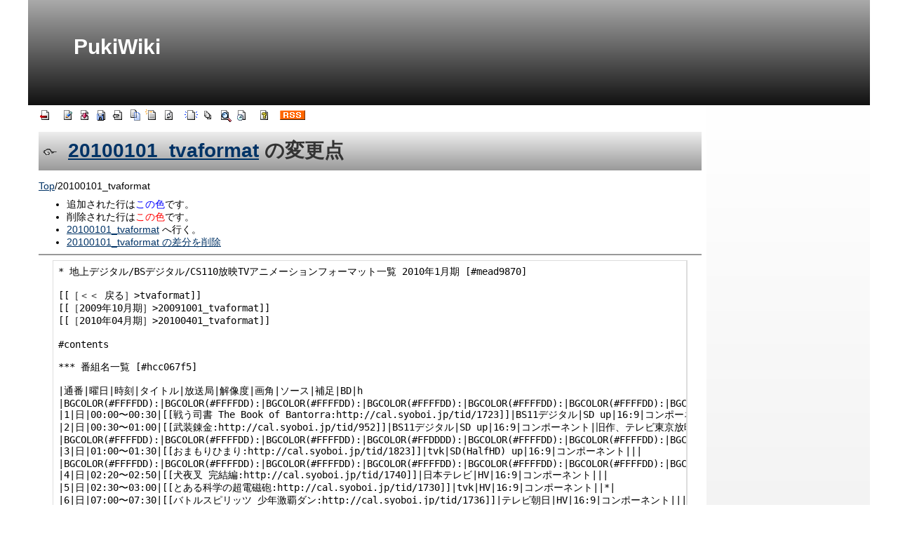

--- FILE ---
content_type: text/html; charset=UTF-8
request_url: https://gorry.haun.org/pw/index.php?cmd=diff&page=20100101_tvaformat
body_size: 29465
content:
<?xml version="1.0" encoding="UTF-8" ?>
<!DOCTYPE html PUBLIC "-//W3C//DTD XHTML 1.1//EN" "http://www.w3.org/TR/xhtml11/DTD/xhtml11.dtd">
<html xmlns="http://www.w3.org/1999/xhtml" xml:lang="ja">
<head>
 <meta http-equiv="content-type" content="application/xhtml+xml; charset=UTF-8" />
 <meta http-equiv="content-style-type" content="text/css" />
  <meta name="robots" content="NOINDEX,NOFOLLOW" /> 
 <title>20100101_tvaformat の変更点 - PukiWiki</title>

 <link rel="SHORTCUT ICON" href="" />
 <link rel="stylesheet" href="skin/180wiki-w1200.css" title="180wiki-w1200" type="text/css" charset="utf-8" />
 <link rel="alternate" type="application/rss+xml" title="RSS" href="index.php?cmd=rss" />

 
</head>
<body>
<div id="wrapper"><!-- ■BEGIN id:wrapper -->
<!-- ◆ Header ◆ ========================================================== -->
<div id="header">
<div id="logo"><a href="index.php">PukiWiki</a></div>
</div>

<!-- ◆ Content ◆ ========================================================= -->
<div id="main"><!-- ■BEGIN id:main -->
<div id="wrap_content"><!-- ■BEGIN id:wrap_content -->

<!-- ◆ anchor ◆ -->
<div id="navigator"></div>

<!-- ◆ Toolbar ◆ -->
<!-- ■BEGIN id:toolbar -->
<div id="toolbar">
 <a href="index.php"><img src="image/top.png" width="20" height="20" alt="トップ" title="トップ" /></a>
 &nbsp;
 	<a href="index.php?cmd=edit&amp;page=20100101_tvaformat"><img src="image/edit.png" width="20" height="20" alt="編集" title="編集" /></a>	  <a href="index.php?cmd=diff&amp;page=20100101_tvaformat"><img src="image/diff.png" width="20" height="20" alt="差分" title="差分" /></a>	<a href="index.php?cmd=backup&amp;page=20100101_tvaformat"><img src="image/backup.png" width="20" height="20" alt="履歴" title="履歴" /></a>			<a href="index.php?plugin=attach&amp;pcmd=upload&amp;page=20100101_tvaformat"><img src="image/file.png" width="20" height="20" alt="添付" title="添付" /></a>		<a href="index.php?plugin=template&amp;refer=20100101_tvaformat"><img src="image/copy.png" width="20" height="20" alt="複製" title="複製" /></a>	<a href="index.php?plugin=rename&amp;refer=20100101_tvaformat"><img src="image/rename.png" width="20" height="20" alt="名前変更" title="名前変更" /></a> <a href="index.php?20100101_tvaformat"><img src="image/reload.png" width="20" height="20" alt="リロード" title="リロード" /></a> &nbsp;
	<a href="index.php?plugin=newpage&amp;refer=20100101_tvaformat"><img src="image/new.png" width="20" height="20" alt="新規" title="新規" /></a> <a href="index.php?cmd=list"><img src="image/list.png" width="20" height="20" alt="一覧" title="一覧" /></a> <a href="index.php?cmd=search"><img src="image/search.png" width="20" height="20" alt="検索" title="検索" /></a> <a href="index.php?RecentChanges"><img src="image/recentchanges.png" width="20" height="20" alt="最終更新" title="最終更新" /></a> &nbsp; <a href="index.php?Help"><img src="image/help.png" width="20" height="20" alt="ヘルプ" title="ヘルプ" /></a> &nbsp; <a href="index.php?cmd=rss&amp;ver=1.0"><img src="image/rss.png" width="36" height="14" alt="最終更新のRSS" title="最終更新のRSS" /></a></div><!-- □END id:toolbar -->

<div id="content"><!-- ■BEGIN id:content -->
<h1 class="title"><a href="index.php?plugin=related&amp;page=20100101_tvaformat">20100101_tvaformat</a>  の変更点</h1>
<!-- □END id:lastmodified -->
<div id="topicpath"><!-- ■BEGIN id:topicpath -->
<div><span class="topicpath-top"><a href="index.php" title="FrontPage" class="link_page_passage" data-mtime="2020-05-11T20:28:31+00:00">Top</a><span class="topicpath-slash">/</span></span>20100101_tvaformat</div></div><!-- □END id:topicpath -->
<div id="body"><!-- ■BEGIN id:body -->
<ul>
<li>追加された行は<span class="diff_added">この色</span>です。</li>
<li>削除された行は<span class="diff_removed">この色</span>です。</li>
 <li><a href="index.php?20100101_tvaformat">20100101_tvaformat</a> へ行く。</li>
<li><a href="index.php?cmd=diff&amp;action=delete&amp;page=20100101_tvaformat">20100101_tvaformat の差分を削除</a></li>
</ul>
<hr class="full_hr" /><pre>* 地上デジタル/BSデジタル/CS110放映TVアニメーションフォーマット一覧 2010年1月期 [#mead9870]

[[［＜＜ 戻る］&gt;tvaformat]]
[[［2009年10月期］&gt;20091001_tvaformat]]
[[［2010年04月期］&gt;20100401_tvaformat]]

#contents

*** 番組名一覧 [#hcc067f5]

|通番|曜日|時刻|タイトル|放送局|解像度|画角|ソース|補足|BD|h
|BGCOLOR(#FFFFDD):|BGCOLOR(#FFFFDD):|BGCOLOR(#FFFFDD):|BGCOLOR(#FFFFDD):|BGCOLOR(#FFFFDD):|BGCOLOR(#FFFFDD):|BGCOLOR(#FFFFDD):|BGCOLOR(#FFFFDD):|BGCOLOR(#FFFFDD):|BGCOLOR(#FFFFDD):|c
|1|日|00:00〜00:30|[[戦う司書 The Book of Bantorra:http://cal.syoboi.jp/tid/1723]]|BS11デジタル|SD up|16:9|コンポーネント|番宣はHV|*|
|2|日|00:30〜01:00|[[武装錬金:http://cal.syoboi.jp/tid/952]]|BS11デジタル|SD up|16:9|コンポーネント|旧作、テレビ東京放映時は「SD up/4:3LB」||
|BGCOLOR(#FFFFDD):|BGCOLOR(#FFFFDD):|BGCOLOR(#FFFFDD):|BGCOLOR(#FFDDDD):|BGCOLOR(#FFFFDD):|BGCOLOR(#FFFFDD):|BGCOLOR(#FFFFDD):|BGCOLOR(#FFFFDD):|BGCOLOR(#FFFFDD):|BGCOLOR(#FFFFDD):|c
|3|日|01:00〜01:30|[[おまもりひまり:http://cal.syoboi.jp/tid/1823]]|tvk|SD(HalfHD) up|16:9|コンポーネント|||
|BGCOLOR(#FFFFDD):|BGCOLOR(#FFFFDD):|BGCOLOR(#FFFFDD):|BGCOLOR(#FFFFDD):|BGCOLOR(#FFFFDD):|BGCOLOR(#FFFFDD):|BGCOLOR(#FFFFDD):|BGCOLOR(#FFFFDD):|BGCOLOR(#FFFFDD):|BGCOLOR(#FFFFDD):|c
|4|日|02:20〜02:50|[[犬夜叉 完結編:http://cal.syoboi.jp/tid/1740]]|日本テレビ|HV|16:9|コンポーネント|||
|5|日|02:30〜03:00|[[とある科学の超電磁砲:http://cal.syoboi.jp/tid/1730]]|tvk|HV|16:9|コンポーネント||*|
|6|日|07:00〜07:30|[[バトルスピリッツ 少年激覇ダン:http://cal.syoboi.jp/tid/1736]]|テレビ朝日|HV|16:9|コンポーネント|||
|7|日|07:00〜07:30|[[夢色パティシエール:http://cal.syoboi.jp/tid/1724]]|日本テレビ|SD up|16:9|コンポーネント|SD field up回あり、実写部はHV||
|BGCOLOR(#FFFFDD):|BGCOLOR(#FFFFDD):|BGCOLOR(#FFFFDD):|BGCOLOR(#FFDDDD):|BGCOLOR(#FFFFDD):|BGCOLOR(#FFFFDD):|BGCOLOR(#FFFFDD):|BGCOLOR(#FFFFDD):|BGCOLOR(#FFFFDD):|BGCOLOR(#FFFFDD):|c
|8|日|08:30〜09:00|[[ハートキャッチプリキュア！:http://cal.syoboi.jp/tid/1853]]|テレビ朝日|HV|16:9|コンポーネント|1080p相当||
|BGCOLOR(#FFFFDD):|BGCOLOR(#FFFFDD):|BGCOLOR(#FFFFDD):|BGCOLOR(#FFFFDD):|BGCOLOR(#FFFFDD):|BGCOLOR(#FFFFDD):|BGCOLOR(#FFFFDD):|BGCOLOR(#FFFFDD):|BGCOLOR(#FFFFDD):|BGCOLOR(#FFFFDD):|c
|9|日|08:30〜09:00|[[メタルファイト ベイブレード:http://cal.syoboi.jp/tid/1613]]|テレビ東京|HV|16:9|コンポーネント|縦ハーフ解像度||
|10|日|09:00〜09:30|[[ドラゴンボール改:http://cal.syoboi.jp/tid/1159]]|フジテレビ|HV|16:9|コンポーネント|本編はフィルムスキャン/上下カット/実解像度縦360本程度・OP/EDはデジタル||
|11|日|09:30〜10:00|[[ワンピース:http://cal.syoboi.jp/tid/350]]|フジテレビ|HV|16:9|コンポーネント|1080p相当||
|12|日|09:30〜10:00|[[ジュエルペット:http://cal.syoboi.jp/tid/1607]]|テレビ東京|HV|16:9|コンポーネント|480p相当||
|13|日|10:00〜10:30|[[クロスゲーム:http://cal.syoboi.jp/tid/1611]]|テレビ東京|HV|16:9|コンポーネント|縦ハーフ解像度||
|14|日|17:00〜17:30|[[鋼の錬金術師 FULLMETAL ALCHEMIST:http://cal.syoboi.jp/tid/1575]]|TBSテレビ|HV|16:9|コンポーネント||*|
|15|日|18:00〜18:30|[[ちびまる子ちゃん:http://cal.syoboi.jp/tid/1169]]|フジテレビ|HV|16:9|コンポーネント|1080p相当||
|16|日|18:30〜19:00|[[サザエさん:http://cal.syoboi.jp/tid/1168]]|フジテレビ|HV|16:9|コンポーネント|フィルムマスター||
|17|日|23:00〜23:30|[[花咲ける青少年:http://cal.syoboi.jp/tid/1566]]|NHK-BS2|SD|16:9|コンポーネント|NHKオンデマンドでは480p相当HV||
|BGCOLOR(#DDFFFF):|BGCOLOR(#DDFFFF):|BGCOLOR(#DDFFFF):|BGCOLOR(#DDFFFF):|BGCOLOR(#DDFFFF):|BGCOLOR(#DDFFFF):|BGCOLOR(#DDFFFF):|BGCOLOR(#DDFFFF):|BGCOLOR(#DDFFFF):|BGCOLOR(#DDFFFF):|c
|18|月〜金|17:30〜17:40|アニメ・ぜんまいざむらい|NHK教育|SD up|4:3|コンポジット|マルチチャンネル編成によるSD回あり||
|19|月〜金|17:40〜17:50|[[クッキンアイドル アイ！マイ！まいん！:http://cal.syoboi.jp/tid/1621]]|NHK教育|SD(HalfHD) up|16:9|コンポーネント|縦360本程度・実写部はHV||
|20|月〜金|18:00〜18:10|[[アニメ・おじゃる丸:http://cal.syoboi.jp/tid/454]]|NHK教育|HV|16:9|コンポーネント|||
|21|月〜金|18:10〜18:20|[[アニメ・忍たま乱太郎:http://cal.syoboi.jp/tid/455]]|NHK教育|HV|16:9|コンポーネント|||
|BGCOLOR(#FFFFDD):|BGCOLOR(#FFFFDD):|BGCOLOR(#FFFFDD):|BGCOLOR(#FFDDDD):|BGCOLOR(#FFFFDD):|BGCOLOR(#FFFFDD):|BGCOLOR(#FFFFDD):|BGCOLOR(#FFFFDD):|BGCOLOR(#FFFFDD):|BGCOLOR(#FFFFDD):|c
|22|月|01:30〜02:00|[[はなまる幼稚園:http://cal.syoboi.jp/tid/1787]]|テレビ東京|SD(HalfHD) up|16:9|コンポーネント||*|
|BGCOLOR(#FFFFDD):|BGCOLOR(#FFFFDD):|BGCOLOR(#FFFFDD):|BGCOLOR(#FFFFDD):|BGCOLOR(#FFFFDD):|BGCOLOR(#FFFFDD):|BGCOLOR(#FFFFDD):|BGCOLOR(#FFFFDD):|BGCOLOR(#FFFFDD):|BGCOLOR(#FFFFDD):|c
|23|月|07:30〜08:00|はっけん たいけん だいすき！ しまじろう|テレビ東京|SD up|16:9|コンポーネント|||
|24|月|17:30〜18:00|[[あにゃまる探偵 キルミンずぅ:http://cal.syoboi.jp/tid/1725]]|テレビ東京|HV|16:9|コンポーネント|||
|25|月|19:00〜19:30|[[たまごっち！:http://cal.syoboi.jp/tid/1779]]|テレビ東京|HV|16:9|コンポーネント|||
|26|月|19:30〜20:00|[[FAIRY TAIL:http://cal.syoboi.jp/tid/1755]]|テレビ東京|SD up|16:9|コンポーネント|||
|BGCOLOR(#FFFFDD):|BGCOLOR(#FFFFDD):|BGCOLOR(#FFFFDD):|BGCOLOR(#FFDDDD):|BGCOLOR(#FFFFDD):|BGCOLOR(#FFFFDD):|BGCOLOR(#FFFFDD):|BGCOLOR(#FFFFDD):|BGCOLOR(#FFFFDD):|BGCOLOR(#FFFFDD):|c
|27|月|23:30〜00:00|[[ちゅーぶら!!:http://cal.syoboi.jp/tid/1810]]|AT-X(e2)|SD|16:9|コンポーネント|解像度低め|*|
|BGCOLOR(#DDFFFF):|BGCOLOR(#DDFFFF):|BGCOLOR(#DDFFFF):|BGCOLOR(#FFDDDD):|BGCOLOR(#DDFFFF):|BGCOLOR(#DDFFFF):|BGCOLOR(#DDFFFF):|BGCOLOR(#DDFFFF):|BGCOLOR(#DDFFFF):|BGCOLOR(#DDFFFF):|c
|28|火|01:10〜02:10|[[刀語:http://cal.syoboi.jp/tid/1827]]|フジテレビ|HV|16:9|コンポーネント||*|
|29|火|01:30〜02:00|[[ソ・ラ・ノ・ヲ・ト:http://cal.syoboi.jp/tid/1797]]|テレビ東京|HV|16:9|コンポーネント||*|
|BGCOLOR(#DDFFFF):|BGCOLOR(#DDFFFF):|BGCOLOR(#DDFFFF):|BGCOLOR(#DDFFFF):|BGCOLOR(#DDFFFF):|BGCOLOR(#DDFFFF):|BGCOLOR(#DDFFFF):|BGCOLOR(#DDFFFF):|BGCOLOR(#DDFFFF):|BGCOLOR(#DDFFFF):|c
|30|火|17:30〜18:00|[[うちの3姉妹:http://cal.syoboi.jp/tid/1377]]|テレビ東京|SD up|4:3|コンポーネント|||
|31|火|18:00〜18:30|[[BLEACH:http://cal.syoboi.jp/tid/491]]|テレビ東京|SD field up|16:9|コンポーネント|||
|32|火|19:00〜19:30|[[スティッチ！〜いたずらエイリアンの大冒険〜:http://cal.syoboi.jp/tid/1781]]|テレビ朝日|HV|16:9|コンポーネント|||
|33|火|19:30〜20:00|[[怪談レストラン:http://cal.syoboi.jp/tid/1766]]|テレビ朝日|SD up|16:9|コンポーネント|||
|34|火|20:00〜20:25|[[こばと。:http://cal.syoboi.jp/tid/1721]]|NHK-BS2|SD|16:9|コンポーネント|||
|BGCOLOR(#DDFFFF):|BGCOLOR(#DDFFFF):|BGCOLOR(#DDFFFF):|BGCOLOR(#FFDDDD):|BGCOLOR(#DDFFFF):|BGCOLOR(#DDFFFF):|BGCOLOR(#DDFFFF):|BGCOLOR(#DDFFFF):|BGCOLOR(#DDFFFF):|BGCOLOR(#DDFFFF):|c
|35|火|22:00〜22:30|[[れでぃ×ばと！:http://cal.syoboi.jp/tid/1796]]|AT-X(e2)|SD|16:9|コンポーネント||*|
|BGCOLOR(#FFFFDD):|BGCOLOR(#FFFFDD):|BGCOLOR(#FFFFDD):|BGCOLOR(#FFFFDD):|BGCOLOR(#FFFFDD):|BGCOLOR(#FFFFDD):|BGCOLOR(#FFFFDD):|BGCOLOR(#FFFFDD):|BGCOLOR(#FFFFDD):|BGCOLOR(#FFFFDD):|c
|36|水|00:59〜01:29|[[君に届け:http://cal.syoboi.jp/tid/1720]]|日本テレビ|HV|16:9|コンポーネント|||
|BGCOLOR(#FFFFDD):|BGCOLOR(#FFFFDD):|BGCOLOR(#FFFFDD):|BGCOLOR(#FFDDDD):|BGCOLOR(#FFFFDD):|BGCOLOR(#FFFFDD):|BGCOLOR(#FFFFDD):|BGCOLOR(#FFFFDD):|BGCOLOR(#FFFFDD):|BGCOLOR(#FFFFDD):|c
|37|水|01:30〜02:00|[[ダンス イン ザ ヴァンパイアバンド:http://cal.syoboi.jp/tid/1820]]|TOKYO MX|SD up|16:9|コンポーネント|tvkは「4.3LB」/AT-X(e2)はSD|*|
|38|水|01:45〜02:15|[[聖痕のクェイサー:http://cal.syoboi.jp/tid/1828]]|tvk|HV|16:9|コンポーネント|720iフィールド拡大/TOKYO MXも同等|*|
|BGCOLOR(#FFFFDD):|BGCOLOR(#FFFFDD):|BGCOLOR(#FFFFDD):|BGCOLOR(#FFFFDD):|BGCOLOR(#FFFFDD):|BGCOLOR(#FFFFDD):|BGCOLOR(#FFFFDD):|BGCOLOR(#FFFFDD):|BGCOLOR(#FFFFDD):|BGCOLOR(#FFFFDD):|c
|39|水|18:00〜18:30|[[遊戯王5D's:http://cal.syoboi.jp/tid/1340]]|テレビ東京|HV|16:9|コンポーネント|||
|40|水|19:00〜19:25|[[毎日かあさん:http://cal.syoboi.jp/tid/1612]]|テレビ東京|HV|16:9|コンポーネント|||
|41|水|19:25〜19:50|[[無人惑星サヴァイヴ:http://cal.syoboi.jp/tid/253]]|NHK-BShi|HV|16:9|コンポーネント|旧作・柄サイドパネル付き・過去放送時はSD||
|42|水|19:26〜19:55|[[イナズマイレブン:http://cal.syoboi.jp/tid/1508]]|テレビ東京|HV|16:9|コンポーネント|||
|BGCOLOR(#DDFFFF):|BGCOLOR(#DDFFFF):|BGCOLOR(#DDFFFF):|BGCOLOR(#FFDDDD):|BGCOLOR(#DDFFFF):|BGCOLOR(#DDFFFF):|BGCOLOR(#DDFFFF):|BGCOLOR(#DDFFFF):|BGCOLOR(#DDFFFF):|BGCOLOR(#DDFFFF):|c
|43|木|02:20〜02:50|[[バカとテストと召還獣:http://cal.syoboi.jp/tid/1795]]|テレビ東京|HV|16:9|コンポーネント||*|
|BGCOLOR(#DDFFFF):|BGCOLOR(#DDFFFF):|BGCOLOR(#DDFFFF):|BGCOLOR(#DDFFFF):|BGCOLOR(#DDFFFF):|BGCOLOR(#DDFFFF):|BGCOLOR(#DDFFFF):|BGCOLOR(#DDFFFF):|BGCOLOR(#DDFFFF):|BGCOLOR(#DDFFFF):|c
|44|木|18:00〜18:30|[[銀魂:http://cal.syoboi.jp/tid/853]]|テレビ東京|SD up|4:3|コンポーネント|AT-XはSD||
|45|木|19:00〜19:30|[[ポケットモンスター ダイヤモンド&amp;パール:http://cal.syoboi.jp/tid/1032]]|テレビ東京|HV|16:9|コンポーネント|4/2よりHV化||
|46|木|19:30〜20:00|[[NARUTO -ナルト- 疾風伝:http://cal.syoboi.jp/tid/1106]]|テレビ東京|SD up|16:9|コンポーネント|||
|BGCOLOR(#FFFFDD):|BGCOLOR(#FFFFDD):|BGCOLOR(#FFFFDD):|BGCOLOR(#FFFFDD):|BGCOLOR(#FFFFDD):|BGCOLOR(#FFFFDD):|BGCOLOR(#FFFFDD):|BGCOLOR(#FFFFDD):|BGCOLOR(#FFFFDD):|BGCOLOR(#FFFFDD):|c
|47|金|00:45〜01:15|[[グイン・サーガ:http://cal.syoboi.jp/tid/1565]]|NHK総合|HV|16:9|コンポーネント|NHK-BS2放映時はSD||
|BGCOLOR(#FFFFDD):|BGCOLOR(#FFFFDD):|BGCOLOR(#FFFFDD):|BGCOLOR(#FFDDDD):|BGCOLOR(#FFFFDD):|BGCOLOR(#FFFFDD):|BGCOLOR(#FFFFDD):|BGCOLOR(#FFFFDD):|BGCOLOR(#FFFFDD):|BGCOLOR(#FFFFDD):|c
|48|金|00:45〜01:15|[[のだめカンタービレ フィナーレ:http://cal.syoboi.jp/tid/1826]]|フジテレビ|HV|16:9|コンポーネント|||
|49|金|01:29〜01:59|[[ひだまりスケッチ×☆☆☆:http://cal.syoboi.jp/tid/1809]]|TBSテレビ|HV|16:9|コンポーネント|BS-TBSも同等|*|
|50|金|01:29〜01:59|[[おおかみかくし:http://cal.syoboi.jp/tid/1819]]|TBSテレビ|HV|16:9|コンポーネント|BS-TBSも同等|*|
|BGCOLOR(#FFFFDD):|BGCOLOR(#FFFFDD):|BGCOLOR(#FFFFDD):|BGCOLOR(#FFFFDD):|BGCOLOR(#FFFFDD):|BGCOLOR(#FFFFDD):|BGCOLOR(#FFFFDD):|BGCOLOR(#FFFFDD):|BGCOLOR(#FFFFDD):|BGCOLOR(#FFFFDD):|c
|51|金|16:30〜17:00|それいけ！アンパンマン|日本テレビ|SD up|4:3|コンポーネント|||
|52|金|19:00〜19:30|[[今日からマ王！:http://cal.syoboi.jp/tid/373]]|NHK-BShi|HV|16:9|コンポーネント|過去放映時はSD||
|53|金|19:00〜19:30|[[ドラえもん(新):http://cal.syoboi.jp/tid/636]]|テレビ朝日|HV|16:9|コンポーネント|秋放送分からHV制作化||
|54|金|19:30〜19:54|[[クレヨンしんちゃん:http://cal.syoboi.jp/tid/91]]|テレビ朝日|HV|16:9|コンポーネント|||
|BGCOLOR(#DDFFFF):|BGCOLOR(#DDFFFF):|BGCOLOR(#DDFFFF):|BGCOLOR(#FFDDDD):|BGCOLOR(#DDFFFF):|BGCOLOR(#DDFFFF):|BGCOLOR(#DDFFFF):|BGCOLOR(#DDFFFF):|BGCOLOR(#DDFFFF):|BGCOLOR(#DDFFFF):|c
|55|土|01:55〜02:25|[[増田こうすけ劇場 ギャグマンガ日和＋:http://cal.syoboi.jp/tid/1839]]|tvk|HV|16:9|コンポーネント|新作分のみHV||
|56|土|01:55〜02:25|[[デュラララ!!:http://cal.syoboi.jp/tid/1802]]|TBSテレビ|HV|16:9|コンポーネント|||
|BGCOLOR(#DDFFFF):|BGCOLOR(#DDFFFF):|BGCOLOR(#DDFFFF):|BGCOLOR(#DDFFFF):|BGCOLOR(#DDFFFF):|BGCOLOR(#DDFFFF):|BGCOLOR(#DDFFFF):|BGCOLOR(#DDFFFF):|BGCOLOR(#DDFFFF):|BGCOLOR(#DDFFFF):|c
|57|土|03:15〜03:45|[[キディ・ガーランド:http://cal.syoboi.jp/tid/1756]]|tvk|HV|16:9|コンポーネント|TOKYO MXも同等|*|
|58|土|08:25〜08:30|[[炬燵猫:http://cal.syoboi.jp/tid/1761]]|tvk|HV|16:9|コンポーネント|解像度変換ミスあり||
|59|土|08:30〜09:00|[[ペンギンの問題（おはコロシアム内）:http://cal.syoboi.jp/tid/895]]|テレビ東京|HV|16:9|コンポーネント|||
|60|土|08:30〜09:00|[[デュエルマスターズクロス（おはコロシアム内）:http://cal.syoboi.jp/tid/895]]|テレビ東京|HV|16:9|コンポーネント|720iフィールド拡大&amp;4/5からHV化?||
|61|土|08:30〜09:00|[[ちびアニ劇場:http://cal.syoboi.jp/tid/1266]]|tvk|SD field up|16:9|コンポーネント|||
|62|土|09:00〜09:30|[[極上!!めちゃモテ委員長:http://cal.syoboi.jp/tid/1590]]|テレビ東京|HV|16:9|コンポーネント|||
|63|土|09:30〜10:00|[[しゅごキャラ！パーティー！:http://cal.syoboi.jp/tid/1777]]|テレビ東京|SD up|16:9|コンポーネント|実写部やOP一部はHV||
|64|土|10:00〜10:30|[[ケロロ軍曹:http://cal.syoboi.jp/tid/357]]|テレビ東京|SD up|4:3|コンポーネント|AT-XはSD||
|65|土|10:30〜11:00|[[家庭教師ヒットマンREBORN！:http://cal.syoboi.jp/tid/1023]]|テレビ東京|SD up|16:9|コンポーネント|AT-XはSD||
|66|土|11:20〜11:45|[[ご姉弟物語:http://cal.syoboi.jp/tid/1765]]|テレビ朝日|HV|16:9|コンポーネント|||
|67|土|18:00〜18:30|[[名探偵コナン:http://cal.syoboi.jp/tid/518]]|日本テレビ|HV|16:9|コンポーネント|本編は480p相当＋HDテロップ||
|68|土|18:00〜18:25|[[エレメントハンター:http://cal.syoboi.jp/tid/1675]]|NHK教育|HV|16:9|コンポーネント|540p相当を720iフィールド拡大？||
|69|土|18:25〜18:50|[[獣の奏者 エリン:http://cal.syoboi.jp/tid/1521]]|NHK教育|HV|16:9|コンポーネント|540p相当||
|70|土|22:55〜23:20|[[テガミバチ:http://cal.syoboi.jp/tid/1738]]|テレビ東京|HV|16:9|コンポーネント|||
|71|土|23:30〜23:45|[[天体戦士サンレッド(2):http://cal.syoboi.jp/tid/1731]]|tvk|SD up|16:9|コンポーネント|SD field up回あり||
|72|土|23:30〜00:00|[[COBRA THE ANIMATION:http://cal.syoboi.jp/tid/1666]]|BS11デジタル|HV|16:9|コンポーネント|||

*** 番組数一覧 [#kb84e13b]

|形式|番組数|うち新番組||BD|うち新番組|h
|BGCOLOR(#FFFFDD):|BGCOLOR(#FFFFDD):|BGCOLOR(#FFFFDD):|BGCOLOR(#FFFFDD):|BGCOLOR(#FFFFDD):|BGCOLOR(#FFFFDD):|c
|HV/16:9/コンポーネント|47|10||9|6|
|SD up/16:9/コンポーネント|11|1||2|1|
|SD field up/16:9/コンポーネント|2|0||0|0|
|SD(HalfHD) up/16:9/コンポーネント|3|2||1|1|
|SD up/4:3/コンポーネント|4|0||0|0|
|SD up/4:3/コンポジット|1|0||0|0|
|BGCOLOR(#DDFFFF):|BGCOLOR(#DDFFFF):|BGCOLOR(#DDFFFF):|BGCOLOR(#DDFFFF):|BGCOLOR(#DDFFFF):|BGCOLOR(#DDFFFF):|c
|SD/16:9/コンポーネント|4|2||2|2|
|BGCOLOR(#FFFFDD):|BGCOLOR(#FFFFDD):|BGCOLOR(#FFFFDD):|BGCOLOR(#FFFFDD):|BGCOLOR(#FFFFDD):|BGCOLOR(#FFFFDD):|c
|BGCOLOR(#DDDDDD):|BGCOLOR(#DDDDDD):|BGCOLOR(#DDDDDD):|BGCOLOR(#DDDDDD):|BGCOLOR(#DDDDDD):|BGCOLOR(#DDDDDD):|c
|合計|72|15||14|10|f

（観測情報はコメントアウトしています）

// 現在は未確定。代わりに現在の観測情報を逐次記録する。
// -タイトル, しょぼカレtid, 放送局, 解像度, 画角, ソース, BD発売予定, 補足 -- [[GORRY]] &amp;new{2010-01-03 00:46:33 (日)};
// -COBRA THE ANIMATION, 1666, BS11デジタル, HV, 16:9, コンポーネント, , 540p程度？ -- [[GORRY]] &amp;new{2010-01-03 00:48:39 (日)};
// -ちゅーぶら!!, 1810, AT-X, SD, 4:3LB, コンポーネント, あり, 1/27以降再チェック -- [[GORRY]] &amp;new{2010-01-05 02:42:52 (火)};
// -ソ・ラ・ノ・ヲ・ト, 1797, テレビ東京, HV, 16:9, コンポーネント, あり, なし -- [[GORRY]] &amp;new{2010-01-05 02:45:09 (火)};
// -れでぃ×ばと！, 1796, AT-X, SD, 4:3LB, コンポーネント, あり, 1/27以降再チェック -- [[GORRY]] &amp;new{2010-01-06 00:58:18 (水)};
// -バカとテストと召喚獣, 1795, テレビ東京, HV, 16:9, コンポーネント, あり, なし -- [[GORRY]] &amp;new{2010-01-07 03:53:15 (木)};
// -ひだまりスケッチ×☆☆☆, 1809, TBSテレビ, HV, 16:9, コンポーネント, あり, なし -- [[GORRY]] &amp;new{2010-01-08 03:30:35 (金)};
// -おおかみかくし, 1819, TBSテレビ, HV, 16:9, コンポーネント, あり, なし -- [[GORRY]] &amp;new{2010-01-08 03:30:59 (金)};
// -おまもりひまり, 1823, TOKYO MX, SD(HalfHD) up, 16:9, コンポーネント, , 縦360本程度 -- [[GORRY]] &amp;new{2010-01-08 03:39:44 (金)};
// -増田こうすけ劇場 ギャグマンガ日和＋, 1839, tvk,  HV, 16:9, コンポーネント, , なし  -- [[GORRY]] &amp;new{2010-01-09 06:34:02 (土)};
// -デュラララ!!, 1802, TBSテレビ, HV, 16:9, コンポーネント, なし, なし -- [[GORRY]] &amp;new{2010-01-09 06:49:10 (土)};
// -うみねこのなく頃に, 1670, BS11デジタル, SD zoom up, 16:9, コンポーネント, あり, tvk放映時は「SD up/4:3LB/コンポジット」 -- [[GORRY]] &amp;new{2010-01-11 14:25:43 (月)};
// -まりあ†ほりっく, 1532, tvk, SD(HalfHD) up, 16:9, コンポーネント, なし, 2009/01のTOKYO MXと同等・前回放映時は「SD up/4:3LB/コンポジット」 -- [[GORRY]] &amp;new{2010-01-11 14:37:37 (月)};
// -おまもりひまり, 1823, BS日テレ, SD(HalfHD) up, 16:9, コンポーネント, , TOKYO MXと同等 -- [[GORRY]] &amp;new{2010-01-11 14:52:53 (月)};
// -おまもりひまり, 1823, tvk, SD(HalfHD) up, 16:9, コンポーネント, , TOKYO MXと同等 -- [[GORRY]] &amp;new{2010-01-11 15:10:58 (月)};
// -はなまる幼稚園, 1787, テレビ東京, SD(HalfHD) up, 16:9, コンポーネント, あり, 縦360本程度 -- [[GORRY]] &amp;new{2010-01-11 15:48:49 (月)};
// -ダンス イン ザ ヴァンパイアバンド, 1820, tvk, SD up, 4:3LB, コンポーネント, あり, 縦240本程度 -- [[GORRY]] &amp;new{2010-01-11 15:53:28 (月)};
// -ダンス イン ザ ヴァンパイアバンド, 1820, AT-X, SD, 4:3LB, コンポーネント, あり, 縦240本程度・1/27以降再チェック -- [[GORRY]] &amp;new{2010-01-11 16:09:46 (月)};
// -聖痕のクェイサー, 1828, TOKYO MX, HV, 16:9, コンポーネント, あり, 720iフィールド拡大 -- [[GORRY]] &amp;new{2010-01-12 03:01:38 (火)};
// -ダンス イン ザ ヴァンパイアバンド, 1820, TOKYO MX, SD up, 16:9, コンポーネント, あり, なし -- [[GORRY]] &amp;new{2010-01-13 03:26:09 (水)};
// -聖痕のクェイサー, 1828, tvk, HV, 16:9, コンポーネント, あり, 720iフィールド拡大 -- [[GORRY]] &amp;new{2010-01-13 03:30:35 (水)};
// -のだめカンタービレ フィナーレ, 1826, フジテレビ, HV, 16:9, コンポーネント, , なし -- [[GORRY]] &amp;new{2010-01-15 01:26:56 (金)};
// -刀語, 1827, フジテレビ, HV, 16:9, コンポーネント, あり, なし -- [[GORRY]] &amp;new{2010-01-26 02:10:27 (火)};
// -刀語, 1827, BSフジ, HV, 16:9, コンポーネント, あり, なし -- [[GORRY]] &amp;new{2010-01-31 04:14:40 (日)};
// -ハートキャッチプリキュア！, 1853, テレビ朝日, HV, 16:9, コンポーネント, , なし -- [[GORRY]] &amp;new{2010-02-08 00:22:02 (月)};
// 
// #comment
// 
// ※このページに関するコメントはこちらでなく、下のほうのフォームにお願いします。


** 注意 [#b7ddb751]

*** サンプリング対象 [#ifb7db28]

2010/01/01〜2月頃において、神奈川県で受信可能な地上デジタル（tvk・TOKYO MX含む）/BSデジタル/CS110放送における連続TVアニメーション番組が対象。スカパー！HDは現在のところ対象としていない。

原則として本放送のみを対象とし、再放送は対象外。ただし、「本放送時とフォーマットまたは放送波が異なる場合」は再放送でも掲載することがある。

複数局で受信可能な番組は「より上級のフォーマットの局」をメインとして掲載する。

*** 解像度 [#oa7e7e85]

目視、およびfftspectrumにて判定。

本編とそれ以外の部分の解像度が異なる場合、本編の解像度を優先する。

HD解像度メディアでの発売予定がある作品がSD解像度で放映されている場合、「HDメディアでの発売予定」を補足情報として記載する。

|SD|480i|
|SD zoom|480iソースをレターボックスにコンバート後、そのレターボックス部分を16:9に拡大したもの&amp;br;実質解像度は縦240〜360本程度となる|
|SD up|480iを1080iに拡大したもの&amp;br;実質解像度は縦480本程度となる|
|SD zoom up|480iソースをレターボックスにコンバート後、そのレターボックス部分を1080i/16:9に拡大したもの&amp;br;実質解像度は縦240〜360本程度となる|
|SD field up|480iをI/P変換せずにフィールド単位で拡大したもの&amp;br;実質解像度は縦240本程度だが、フィールド単位で縮小すれば縦480本程度となる&amp;br;[[［参照］:http://gorry.haun.org/diary/direct.cgi?2008041902]]|
|SD(HalfHD) up|HDソースを縦400本未満にコンバート後、スキャンコンバータで1080iにしたもの&amp;br;実質解像度は縦240〜360本程度となる&amp;br;[[［参照］:http://gorry.haun.org/diary/direct.cgi?2009010402]]|
|HV|1080i、または720i/480p〜1080p相当をスキャンコンバータで1080iにしたもの|

*** 画角 [#x5ae3661]

&quot;4:3&quot;は「4:3映像の左右に黒枠を付けて16:9化したもの（ピラーボックス）」を含む。

&quot;4:3LB&quot;は「16:9映像の上下に黒枠を付けて4:3化したもの（レターボックス）」のこと。

画角識別信号が付いているものは、補足に記述。

詳細は[[データの見方&gt;tvaformat#s84a7087]]を参照。

*** ソース [#y7242225]

目視により「ドット妨害」または「クロスカラー」が認められるものを&quot;コンポジット&quot;、そうでないものを&quot;コンポーネント&quot;と分類している。

高精度の三次元Y/C分離機を用いている場合、コンポジットソースでもドット妨害・クロスカラーが認められないことがある。このような映像については&quot;コンポーネント&quot;に分類している。

「ドット妨害」「クロスカラー」についての詳細は[[コンポジット由来のノイズ&gt;tvaformat#e7ad58a6]]を参照。

** Excelファイル [#dc4cad8c]

上の表と同一のデータをExcel形式で提供している。

- &amp;ref(tvaformat_201001.xls);

また、上記データをCSVにて保存後、以下のawkスクリプトを通すことで本wiki上のフォーマットに変換することができる。

- &amp;ref(mktbl.lzh);

** コメント [#v3e914e4]
<span class="diff_removed">-ヨスガノソラ --  &amp;new{2010-10-05 00:28:47 (火)};</span>

#comment

** 関連リンク・被リンク [#q2506cb3]

- [[しょぼいカレンダー:http://cal.syoboi.jp/]]
- [[アニ鳴館:http://animei.info/]]

[[［＜＜ 戻る］&gt;tvaformat]]
[[［2009年10月期］&gt;20091001_tvaformat]]
[[［2010年04月期］&gt;20100401_tvaformat]]

RIGHT:counter: today=&amp;counter(today);, yesterday=&amp;counter(yesterday);, total=&amp;counter;
</pre>
</div><!-- □END id:body -->
<div id="summary"><!-- ■BEGIN id:summary -->
<!-- □END id:note -->
<div id="trackback"><!-- ■BEGIN id:trackback -->

</div><!-- □ END id:trackback -->
<!-- □ END id:related -->
<!-- □ END id:attach -->
</div><!-- □ END id:summary -->
</div><!-- □END id:content -->
</div><!-- □ END id:wrap_content -->
<!-- ◆sidebar◆ ========================================================== -->
<div id="wrap_sidebar"><!-- ■BEGIN id:wrap_sidebar -->
<div id="sidebar">

<!-- □END id:menubar -->

</div><!-- □END id:sidebar -->
</div><!-- □END id:wrap_sidebar -->
</div><!-- □END id:main -->
<!-- ◆ Footer ◆ ========================================================== -->
<div id="footer"><!-- ■BEGIN id:footer -->
 Site admin: <a href="http://gorry.hauN.org/">GORRY</a><p />
 <strong>PukiWiki 1.5.4</strong> &copy; 2001-2022 <a href="https://pukiwiki.osdn.jp/">PukiWiki Development Team</a>.
 Designed by <a href="http://180xz.com/wiki/">180.style</a>. 
 Powered by PHP . 
 HTML convert time: 0.003 sec.
</div><!-- □END id:footer -->
<!-- ◆ END ◆ ============================================================= -->
</div><!-- □END id:wrapper -->

</body>
</html>


--- FILE ---
content_type: text/css
request_url: https://gorry.haun.org/pw/skin/180wiki-w1200.css
body_size: 12522
content:
@charset "Shift_JIS";

/*
180wiki skin black(width1200) 0.1 2008/4/11 hrmz
http://180.style.coocan.jp/wiki/

*/

/* wrap
----------------------------------------------------------------------------- */
body { text-align: center; }

div#wrapper {
	width: 1200px;
	margin: 0 auto;
	text-align: left;
}

div#main{
	display:flex;
	align-items: stretch;
}

div#wrap_content{
	float:left;
	width: 960px;
	margin:0 0.5em 0 0;
}

div#wrap_sidebar{
	float:right;
	width: 240px;
	background-color:#EEE;
	background:linear-gradient(#FFF, #AAA);
	background: -moz-linear-gradient(top, #FFF, #AAA);
	background: -webkit-gradient(linear, left top, left bottom, from(#FFF), to(#AAA));
}
div#footer{
	clear:both;
}

/* ■■ design ■■■■■■■■■■■■■■■■■■■■■■■■■■■■■■■*/

/* General
----------------------------------------------------------------------------- */
body{
	font-family:verdana, arial, helvetica, Sans-Serif;
	font-size:14px;
	margin: 0;
	padding: 0;
}

img{
	border:none;
	vertical-align:middle;
}

#wrapper {
	/*
	background-image: url(180mt-w1000-bodyBgMid.gif);
	background-repeat: repeat-y;
	*/
}

/* ----- link ----- */
a:link {
	color: #003366;
	text-decoration: underline;
}
a:visited {
	color: #003366;
	text-decoration: underline;
}
a:active {
	color: #999999;
	text-decoration: underline;
}
a:hover {
	color: #FF33CC;
	text-decoration: underline;
}

div.ie5 { text-align:center; }

span.noexists {
	color:inherit;
	background-color:#FFFACC;
}

.super_index {
	color:#DD3333;
	background-color:inherit;
	font-weight:bold;
	font-size:60%;
	vertical-align:super;
}

a.note_super {
	color:#DD3333;
	background-color:inherit;
	font-weight:bold;
	font-size:60%;
	vertical-align:super;
}

div.jumpmenu {
	font-size:60%;
	text-align:right;
}

em { font-style:italic; }

strong { font-weight:bold; }

.small { font-size:80%; }

span.size1 {
	font-size:xx-small;
	line-height:130%;
	text-indent:0px;
	display:inline;
}
span.size2 {
	font-size:x-small;
	line-height:130%;
	text-indent:0px;
	display:inline;
}
span.size3 {
	font-size:small;
	line-height:130%;
	text-indent:0px;
	display:inline;
}
span.size4 {
	font-size:medium;
	line-height:130%;
	text-indent:0px;
	display:inline;
}
span.size5 {
	font-size:large;
	line-height:130%;
	text-indent:0px;
	display:inline;
}
span.size6 {
	font-size:x-large;
	line-height:130%;
	text-indent:0px;
	display:inline;
}
span.size7 {
	font-size:xx-large;
	line-height:130%;
	text-indent:0px;
	display:inline;
}

/* html.php/catbody() */
strong.word0 {
	background-color:#FFFF66;
	color:black;
}
strong.word1 {
	background-color:#A0FFFF;
	color:black;
}
strong.word2 {
	background-color:#99FF99;
	color:black;
}
strong.word3 {
	background-color:#FF9999;
	color:black;
}
strong.word4 {
	background-color:#FF66FF;
	color:black;
}
strong.word5 {
	background-color:#880000;
	color:white;
}
strong.word6 {
	background-color:#00AA00;
	color:white;
}
strong.word7 {
	background-color:#886800;
	color:white;
}
strong.word8 {
	background-color:#004699;
	color:white;
}
strong.word9 {
	background-color:#990099;
	color:white;
}

/* Header
----------------------------------------------------------------------------- */
#header{
	height: 150px;
	width: 1200px;
	text-align: left;
	/*
	background-image: url(180mt-black-w1000-headBg.jpg);
	background-repeat: no-repeat;
	*/
	font-family: verdana, arial, 'trebuchet ms', sans-serif;
	font-size: 30px;
	font-weight: bold;
	background-color: #333;
	background:linear-gradient(#AAA, #111);
	background: -moz-linear-gradient(top, #AAA, #111);
	background: -webkit-gradient(linear, left top, left bottom, from(#AAA), to(#111));
}

#header a,
#header a:link,
#header a:visited,
#header a:active,
#header a:hover {
	font-family: verdana, arial, 'trebuchet ms', sans-serif;
	font-size: 30px;
	font-weight: bold;
	color: #FFFFFF;
	text-decoration: none;
}

#logo{
	padding: 50px 35px 0px 65px;
}


/* Content
----------------------------------------------------------------------------- */
#toolbar {
	margin-left: 15px;
}

#content {
	margin-left: 15px;
}

/*
#content h1.title{
	margin:  0;
	padding: 0;
	background-image: none;
}
#content h1.title a{
	font-size:25px;
	color: #333333;
	text-decoration:none;
}
*/

#lastmodified{
	color:#666666;
	font-size:12px;
}

#body{
	margin-top:10px;
}

h1, h2 {
  font-family:verdana, arial, helvetica, Sans-Serif;
  color:inherit;
  padding:.3em .3em .3em 1.5em;
  border:0;
  margin:0 0 .5em 0;
	color: #333;
	background-color: #DDD;
	background-image:
	url(180mt-kumo.gif),
	-webkit-gradient(linear, left top, left bottom, from(#EEE), to(#999));
	background-repeat: no-repeat, repeat;
	background-position: left center,0% 0%;
	/*
	font-size:16px;
	font-weight: bold;
	padding:4px 0px 4px 32px;
	color: #333333;
	background-image: url(180mt-black-w1000-title.gif);
	background-position: left center;
	background-repeat: no-repeat;
	*/
}
h3 {
  font-family:verdana, arial, helvetica, Sans-Serif;
  border-bottom:3px solid #DDD;
  border-top:1px solid #DDD;
  border-left:10px solid #DDD;
  border-right:5px solid #DDD;

  color:inherit;
  background-color:#FFFFFF;
  padding:.3em;
  margin:0 0 .5em 0;
	/*
	font-size:14px;
	border-bottom:  3px solid #CCCCCC;
	border-top:     1px solid #CCCCCC;
	border-left:   10px solid #CCCCCC;
	border-right:   3px solid #CCCCCC;
	margin:0px 20px 0px 15px;
	padding:2px 0px 2px 10px;
	*/
}
h4 {
  font-family:verdana, arial, helvetica, Sans-Serif;
  border-left:18px solid #DDD;

  color:inherit;
  background-color:#FFFFFF;
  padding:.3em;
  margin:0 0 .5em 0;
	/*
	font-size:13px;
	border-left:   8px solid #CCCCCC;
	margin:0px 20px 0px 15px;
	padding:1px 0px 1px 10px;
	*/
}
h5, h6 {
  font-family:verdana, arial, helvetica, Sans-Serif;
  color:inherit;
  background-color:#DDD;
  padding:.3em;
  border:0;
  margin:0 0 .5em 0;
	/*
	padding-left:10px;
	*/
}

h1.title {
  padding:.3em .3em .3em 1.5em;
  margin:0.5em 0 .5em 0;

}


p{
	margin:5px 20px;
}

.style_table {
	padding:0px;
	border:0px;
	margin:0px 20px;
	text-align:left;
	color:inherit;
	background-color:#DDDDDD;
}
.style_th {
	padding:5px;
	margin:1px;
	text-align:center;
	color:inherit;
	background-color:#EEEEEE;
}

.style_td {
	padding:5px;
	margin:1px;
	color:inherit;
	background-color:#EEEEEE
}

thead td.style_td,
tfoot td.style_td {
	color:inherit;
	background-color:#D0D8E0;
}
thead th.style_th,
tfoot th.style_th {
	color:inherit;
	background-color:#E0E8F0;
}

pre{
	border-top:    1px solid #DDDDDD;
	border-right:  2px solid #DDDDDD;
	border-bottom: 2px solid #DDDDDD;
	border-left:   1px solid #DDDDDD;
	margin:5px 20px;
	padding:.5em;
	word-wrap:break-word;
	overflow:auto;
}

blockquote {
	margin:5px 20px;
	padding:5px;
	background-color:#EEEEEE;
	border:1px solid #DDDDDD;
}

ul {
	margin-top:5px;
	margin-bottom:5px;
}

ul.list1 { list-style-type:disc; }
ul.list2 { list-style-type:circle; }
ul.list3 { list-style-type:square; }
ol.list1 { list-style-type:decimal; }
ol.list2 { list-style-type:lower-roman; }
ol.list3 { list-style-type:lower-alpha; }

dt {
	font-weight:bold;
	margin-top:5px;
	margin-bottom:5px;
}
dd {
	margin: 5px 20px 5px 25px;
}

hr.full_hr {
	border-style:ridge;
	border-color:#999999;
	border-width:1px 0px;
}
hr.note_hr {
	width:90%;
	border-style:ridge;
	border-color:#999999;
	border-width:1px 0px;
}

/* SideBar
----------------------------------------------------------------------------- */
div#menubar {
	margin:15px 15px 15px 5px;
	padding:0px;
	font-size: 12px;
	word-break:break-all;
	overflow:hidden;
}

div#menubar h2{
	padding:5px 10px 8px 15px;
	font-size: 12px;
	font-weight: bold;
	color: #FFFFFF;
	background-image: url(180mt-black-SideBgTop.gif);
	background-repeat: no-repeat;
	background-position: left center;
}
div#menubar h3,
div#menubar h4,
div#menubar h5,
div#menubar h6 {
	font-weight: bold;
	padding:0px;
}

div#menubar ul {
	padding-left: 15px;
	margin-left: 5px;
	list-style-image: url(180mt-arrow.gif);
}

/* Hooter
----------------------------------------------------------------------------- */
#footer{
	font-size:13px;
	text-align:center;
	color: #666666;
	padding-bottom: 10px;
	/*
	background-image: url(180mt-w1000-bodyBgBtm.gif);
	background-repeat: no-repeat;
	background-position:left bottom;
	*/
}
/* -------------------------------------------------------------------------- */

/* html.php/edit_form() */
.edit_form { clear:both; }

/* pukiwiki.skin.php */
div#navigator {
	clear:both;
	padding:4px 0px 0px 0px;
	margin:0px;
}


div#note {
	clear:both;
	padding:0px;
	margin:0px;
}

div#attach {
	clear:both;
	padding:0px;
	margin:0px;
}

div#related {
	font-size:80%;
	padding:0px;
	margin:16px 0px 0px 0px;
}

div#banner {
	float:right;
	margin-top:24px;
}

div#preview {
	color:inherit;
	background-color:#F5F8FF;
}

/* aname.inc.php */
.anchor {}
.anchor_super {
	font-size:xx-small;
	vertical-align:super;
}

/* br.inc.php */
br.spacer {}

/* calendar*.inc.php */
.style_calendar {
	padding:0px;
	border:0px;
	margin:3px;
	color:inherit;
	background-color:#CCD5DD;
	text-align:center;
}
.style_td_caltop {
	padding:5px;
	margin:1px;
	color:inherit;
	background-color:#EEF5FF;
	font-size:80%;
	text-align:center;
}
.style_td_today {
	padding:5px;
	margin:1px;
	color:inherit;
	background-color:#FFFFDD;
	text-align:center;
}
.style_td_sat {
	padding:5px;
	margin:1px;
	color:inherit;
	background-color:#DDE5FF;
	text-align:center;
}
.style_td_sun {
	padding:5px;
	margin:1px;
	color:inherit;
	background-color:#FFEEEE;
	text-align:center;
}
.style_td_blank {
	padding:5px;
	margin:1px;
	color:inherit;
	background-color:#EEF5FF;
	text-align:center;
}
.style_td_day {
	padding:5px;
	margin:1px;
	color:inherit;
	background-color:#EEF5FF;
	text-align:center;
}
.style_td_week {
	padding:5px;
	margin:1px;
	color:inherit;
	background-color:#DDE5EE;
	font-size:80%;
	font-weight:bold;
	text-align:center;
}

/* calendar_viewer.inc.php */
div.calendar_viewer {
	color:inherit;
	background-color:inherit;
	margin-top:20px;
	margin-bottom:10px;
	padding-bottom:10px;
}
span.calendar_viewer_left {
	color:inherit;
	background-color:inherit;
	float:left;
}
span.calendar_viewer_right {
	color:inherit;
	background-color:inherit;
	float:right;
}

/* clear.inc.php */
.clear {
	margin:0px;
	clear:both;
}

/* counter.inc.php */
div.counter { font-size:70%; }

/* diff.inc.php */
span.diff_added {
	color:blue;
	background-color:inherit;
}

span.diff_removed {
	color:red;
	background-color:inherit;
}

/* hr.inc.php */
hr.short_line {
	text-align:center;
	width:80%;
	border-style:solid;
	border-color:#333333;
	border-width:1px 0px;
}

/* include.inc.php */
h5.side_label { text-align:center; }

/* navi.inc.php */
ul.navi {
	margin:0px;
	padding:0px;
	text-align:center;
}
li.navi_none {
	display:inline;
	float:none;
}
li.navi_left {
	display:inline;
	float:left;
	text-align:left;
}
li.navi_right {
	display:inline;
	float:right;
	text-align:right;
}

/* new.inc.php */
span.comment_date { font-size:x-small; }
span.new1 {
	color:red;
	background-color:transparent;
	font-size:x-small;
}
span.new5 {
	color:green;
	background-color:transparent;
	font-size:xx-small;
}

/* popular.inc.php */
span.counter { font-size:70%; }
ul.popular_list {
<?php
/*
	padding:0px;
	border:0px;
	margin:0px 0px 0px 1em;
	word-wrap:break-word;
	word-break:break-all;
*/
?>
}

/* recent.inc.php,showrss.inc.php */
ul.recent_list {
<?php
/*
	padding:0px;
	border:0px;
	margin:0px 0px 0px 1em;
	word-wrap:break-word;
	word-break:break-all;
*/
?>
}

/* ref.inc.php */
div.img_margin {
	margin-left:32px;
	margin-right:32px;
}

/* search.inc.php id付必要 */
div#searchbox {
	margin:0px 15px;
}

/* vote.inc.php */
td.vote_label {
	color:inherit;
	background-color:#FFCCCC;
}
td.vote_td1 {
	color:inherit;
	background-color:#DDE5FF;
}
td.vote_td2 {
	color:inherit;
	background-color:#EEF5FF;
}

